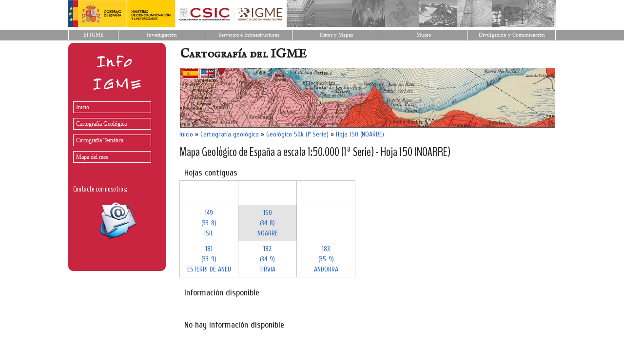

--- FILE ---
content_type: text/html; charset=utf-8
request_url: http://info.igme.es/cartografiadigital/geologica/Geo50Hoja.aspx?language=es&id=150
body_size: 7601
content:


<!DOCTYPE html PUBLIC "-//W3C//DTD XHTML 1.0 Strict//EN" "http://www.w3.org/TR/xhtml1/DTD/xhtml1-strict.dtd">
<html xmlns="http://www.w3.org/1999/xhtml">
<head><title>
	MapasIGME - Portal de cartografía del IGME: Mapa Geológico de España a escala 1:50.000 (1ª Serie) - Hoja 150 (NOARRE)
</title><meta name="viewport" content="width=device-width, initial-scale=1" />

    <!-- Google tag (gtag.js) -->
    <script async src="https://www.googletagmanager.com/gtag/js?id=G-ZX5SY9EZH2"></script>
    <script>
        window.dataLayer = window.dataLayer || [];
        function gtag() { dataLayer.push(arguments); }
        gtag('js', new Date());

        gtag('config', 'G-ZX5SY9EZH2');
    </script>



    <!-- Bootstrap CSS -->
    <link href="https://cdn.jsdelivr.net/npm/bootstrap@5.0.2/dist/css/bootstrap.min.css" rel="stylesheet" integrity="sha384-EVSTQN3/azprG1Anm3QDgpJLIm9Nao0Yz1ztcQTwFspd3yD65VohhpuuCOmLASjC" crossorigin="anonymous" /><link href="https://fonts.googleapis.com/css?family=IM+Fell+English+SC" rel="stylesheet" type="text/css" /><link href="https://fonts.googleapis.com/css?family=BenchNine" rel="stylesheet" type="text/css" /><link href="https://fonts.googleapis.com/css?family=Cuprum" rel="stylesheet" type="text/css" /><link href="../Styles/Site.css" rel="stylesheet" type="text/css" />
<meta http-equiv="description" name="description" /><meta http-equiv="title" name="title" content="MapasIGME - Portal de cartografía del IGME: Mapa Geológico de España a escala 1:50.000 (1ª Serie) - Hoja 150 (NOARRE)" /><meta http-equiv="keywords" name="keywords" content="mapa, map, geología, geology, 50000, 1ª serie, cartografía, cartography, MapasIGME, InfoIGME, Spanish Geological Survey, Instituto Geológico y Minero de España, IGME" /></head>
<body>
    <a name="top"></a>
    <form method="post" action="./Geo50Hoja.aspx?language=es&amp;id=150" id="ctl01">
<div class="aspNetHidden">
<input type="hidden" name="__VIEWSTATE" id="__VIEWSTATE" value="/[base64]" />
</div>

<script type="text/javascript">
//<![CDATA[
var theForm = document.forms['ctl01'];
if (!theForm) {
    theForm = document.ctl01;
}
function __doPostBack(eventTarget, eventArgument) {
    if (!theForm.onsubmit || (theForm.onsubmit() != false)) {
        theForm.__EVENTTARGET.value = eventTarget;
        theForm.__EVENTARGUMENT.value = eventArgument;
        theForm.submit();
    }
}
//]]>
</script>


<script src="/cartografiadigital/WebResource.axd?d=Dv72X1YyZNmQ_jVsAb1tcc4nwvzSgIj8zrASE7kUpPxd8ajn1Hebqneanqc70WQ1_kRKsQm36Y8cVfwaSPgWd8vnWXFY0CJpxi1IsIdJU501&amp;t=638901613900000000" type="text/javascript"></script>


<script src="/cartografiadigital/WebResource.axd?d=-ht8N7Mc-BR7DYU8LHgz6XKxlQjRBoEucudFlf07rBwS8tipHgH-LlZQO82iaSsM7CbQDGQYGZF7oq7rDJHKtbVKuctq4xdKT_UOCyNNies1&amp;t=638901613900000000" type="text/javascript"></script>
<div class="aspNetHidden">

	<input type="hidden" name="__VIEWSTATEGENERATOR" id="__VIEWSTATEGENERATOR" value="97104D8E" />
	<input type="hidden" name="__SCROLLPOSITIONX" id="__SCROLLPOSITIONX" value="0" />
	<input type="hidden" name="__SCROLLPOSITIONY" id="__SCROLLPOSITIONY" value="0" />
	<input type="hidden" name="__EVENTTARGET" id="__EVENTTARGET" value="" />
	<input type="hidden" name="__EVENTARGUMENT" id="__EVENTARGUMENT" value="" />
	<input type="hidden" name="__EVENTVALIDATION" id="__EVENTVALIDATION" value="/wEdAAONJMw8OcHjE6iU/pJ1O09X5EUsn/u5zYQPty4o4CZUS06QB20IPcG9/I2jzVmzNrL8Jb44hILua0g6XUdKCVemd/eFm1tnLZTWlkR6RdVWVw==" />
</div>

    <!-- Cabecera -->
    <div class="cabecera" align="center">
                    <div style="width:1000px;height:56px;background-color:#FFFFFF;margin:0px;padding:0px;border-spacing: 0;border-collapse: collapse;background-image: url('http://web.igme.es/PagInicio2014/cenefaSup.gif');">
                        <div style="margin:0px;padding:0px;text-align:left;"><img border="0" src="http://web.igme.es/images/logoWeb.gif" alt="Logo IGME-Ministerio"></div>
        			</div>
        			
        			<table style="width:100%;background-color:#FFFFFF;margin:0px;padding:0px;border-spacing: 0;border-collapse: collapse;">
        				<tbody><tr height="5"><td class="superior"></td></tr>
							<tr>
							    <td bgcolor="#999999" align="center">
          					        <table border="0" width="1000" cellspacing="0" cellpadding="0" height="20" summary="Menú superior que accede a diferentes páginas de la web del IGME">
            					        <tbody><tr>
					                      <td align="center" style="border-left:1px solid #FFFFFF; border-right:1px solid #FFFFFF; " bgcolor="#999999" width="75">
					 								        <div class="superior">
					              	        <p style="margin:0 2px; ">
					              	        <a title="Ir a inicio de la web del IGME" id="INI" href="https://www.igme.es" style="text-decoration: none;color: #FFFFFF;font-family: tahoma, verdana;font-size: 8pt;">El IGME</a></p></div></td>
					                     <td align="center" style="border-right:1px solid #FFFFFF; " bgcolor="#999999" width="131">
					                        <div class="superior">
					              	        <p style="margin:0 2px; " align="center">
					              	        <a id="QUI" title="Ir a Quienes somos" href="https://www.igme.es/el-centro-nacional-igme/presentacion-investigacion/" style="text-decoration: none;color: #FFFFFF;font-family: tahoma, verdana;font-size: 8pt;">Investigación</a></p></div></td>
					                     <td align="center" style="border-right:1px solid #FFFFFF; " bgcolor="#999999" width="132">
					              	        <div class="superior">
					             	 	        <p style="margin:0 2px; ">
					              	        <a id="ACT" title="Ir a Actividades" href="https://www.igme.es/presentacion-servicios/" style="text-decoration: none;color: #FFFFFF;font-family: tahoma, verdana;font-size: 8pt;">Servicios e Infraestructuras</a></p></div></td>
					                     <td align="center" style="border-right:1px solid #FFFFFF; " bgcolor="#999999" width="132">
					               	        <div class="superior">
					              	        <p style="margin:0 2px; ">
					              	        <a title="Ir al catálogo de información geocientítica" href="https://www.igme.es/datos-y-mapas//" style="text-decoration: none;color: #FFFFFF;font-family: tahoma, verdana;font-size: 8pt;">Datos y Mapas</a></p></div></td>
					                     <td align="center" style="border-right:1px solid #FFFFFF; " bgcolor="#999999" width="132">
					               	        <div class="superior">
					              	        <p style="margin:0 2px; ">
					              	        <a id="SER0" title="Ir a Servicios" href="https://www.igme.es/presentacion-museo/" style="text-decoration: none;color: #FFFFFF;font-family: tahoma, verdana;font-size: 8pt;">Museo</a></p></div></td>
					                     <td align="center" style="border-right:1px solid #FFFFFF; " bgcolor="#999999" width="132">
					               	        <div class="superior">
					              	        <p style="margin:0 2px; ">
					              	        <a href="https://www.igme.es/divulgacion-y-comunicacion/presentacion-divulgacion-y-comunicacion/" style="text-decoration: none;color: #FFFFFF;font-family: tahoma, verdana;font-size: 8pt;">Divulgación y Comunicación</a></p></div></td>
					                    </tr>					            
					                  </tbody></table>
					            </td>
							</tr>
							<tr height="5"><td class="superior"></td></tr>
						</tbody></table>
				
	</div>


      
    
    <div class="page">
       <div id="divizquierda" class="izquierda">
            <img style="border: 0px" src="../img/infoIgme.gif" alt="Logotipo InfoIGME" /><br />
            <div class="menu" id="NavigationMenu">
	<ul class="level1">
		<li><a class="level1" href="../portada/Default.aspx?language=es">Inicio</a></li><li><a class="level1" href="Default.aspx?language=es">Cartografía Geológica</a></li><li><a class="level1" href="../Tematica/Default.aspx?language=es">Cartografía Temática</a></li><li><a class="level1" href="../portada/mapa-del-mes.aspx?language=es">Mapa del mes</a></li>
	</ul>
</div>
            <br />
            <br />
            <div style="color: #FFFFFF;margin: 10px 5px 0px 10px;font-size:16px;text-decoration:none;">
                Contacte con nosotros: <br/>
                <div style="text-align:center; display:block;padding-top:10px;">
                    <a href="http://web.igme.es/solicitud_cartografia" target="_blank"><img src="../img/mail-logo.png" alt="Contacte con nosotros" title="Contacte con nosotros"/></a>
                </div>
                
            </div>
        </div>
       
        <div class="derecha">
            <div class="Cabecera">
                <span id="lblTituloPagina">Cartografía del IGME</span>
                
            </div>
            <div style="z-index:2;">

                <div style="position:relative;z-index:4;width:75px;top:7px; left:8px; display: block;text-align:right;border: 0px solid #496077;">
                        <input type="image" name="ctl00$imbES" id="imbES" src="../img/es.png" alt="Español" style="border-color:White;border-width:1px;border-style:Solid;" />&nbsp;
                        <input type="image" name="ctl00$imbEN" id="imbEN" src="../img/en.png" alt="English" style="border-color:White;border-width:1px;border-style:Solid;" />
                </div>

                <div style="position:relative;z-index:1;top:-20px; left:-1px; display: block;text-align:left;border: 0px solid #496077;padding-left:10px;">
                    <img id="imgCabecera" alt="Cartografía Digital del IGME" class="imgCabecera" src="../img/cab_geo50.jpg" />
                </div>

    

      

            </div>  
        
            <div class="main" style="position: relative;z-index:4;top:-20px;padding: 0px 0px;margin: 5px 8px 8px 8px;min-height: 420px;">
                
    
    <table cellpadding="0" cellspacing="0">
        <!--<tr><td class="Texto"><a class="EnlaceMini" href="../estacion/Default.aspx">EPVRF</a>&nbsp;»&nbsp;<a class="EnlaceMini" href="./Default.aspx">Centro Paleontológico Fonelas P-1</a>&nbsp;»&nbsp;<a class="EnlaceMini" href="./Investigacion.aspx">Investigación</a>&nbsp;»&nbsp;<a class="EnlaceMini" href="./PaleontologiaMamiferos.aspx">Paleontología Mamíferos</a></td></tr>-->
        <tr><td class="Texto"><div id="MainContent_pnlDirectorio">
	<a class='EnlaceMini' href='../portada/Default.aspx?language=es' title='Inicio'>Inicio</a>&nbsp;»&nbsp;<a class='EnlaceMini' href='../geologica/Default.aspx?language=es' title='Cartografía geológica'>Cartografía geológica</a>&nbsp;»&nbsp;<a class='EnlaceMini' href='../geologica/Geo50Hoja.aspx?language=es' title='Geológico 50k (1ª Serie)'>Geológico 50k (1ª Serie)</a>&nbsp;»&nbsp;<a class='EnlaceMini' href='/cartografiadigital/geologica/Geo50Hoja.aspx?language=es&id=150' title='Hoja 150 (NOARRE)'>Hoja 150 (NOARRE)</a>
</div></td></tr>
        <tr><td style="height:10px"></td></tr>
        <tr><td><span id="MainContent_lblTitulo" class="Titulo">Mapa Geológico de España a escala 1:50.000 (1ª Serie) - Hoja 150 (NOARRE)</span></td></tr>
        <tr><td style="height:4px"></td></tr>
        <tr><td><span id="MainContent_lblSubTitulo" class="Subtitulo"></span></td></tr>
    </table>
     
    <div>
                        
        <div id="MainContent_pnlHojasProximas">
	<a name="hojasproximas"></a><h2>Hojas contiguas</h2><table class="TablaHojasProximas"><tr><td class="TDHojaProxima"></td><td class="TDHojaProxima"></td><td class="TDHojaProxima"></td></tr><tr><td class="TDHojaProxima"><a class="EnlaceMini" href="Geo50Hoja.aspx?language=es&id=149">149 <br/>(33-8)<br/>ISIL</a></td><td class="TDHojaActiva"><a class="EnlaceMini" href="Geo50Hoja.aspx?language=es&id=150">150 <br/>(34-8)<br/>NOARRE</a></td><td class="TDHojaProxima"></td></tr><tr><td class="TDHojaProxima"><a class="EnlaceMini" href="Geo50Hoja.aspx?language=es&id=181">181 <br/>(33-9)<br/>ESTERRI DE ANEU</a></td><td class="TDHojaProxima"><a class="EnlaceMini" href="Geo50Hoja.aspx?language=es&id=182">182 <br/>(34-9)<br/>TIRVIA</a></td><td class="TDHojaProxima"><a class="EnlaceMini" href="Geo50Hoja.aspx?language=es&id=183">183 <br/>(35-9)<br/>ANDORRA</a></td></tr></table>
</div>
        <div id="MainContent_pnlResultados">
	<div style='margin:6px 0px 0px 0px;'><div style="padding:5px 0px 10px 0px;"><h2>Información disponible</h2></div></div><div style="padding:20px 0px 10px 0px;"><h2>No hay información disponible</h2></div>
</div>        
    </div> 




            </div>

            <div class="clear">
            </div>

        </div>
    </div>



    <div style="width:80%;margin: 10px 0px 0px 20px;display: inline-block;position:relative;">            
            <div style="float:left;margin: -1px 5px 0px 0px;"><img src="../img/Mail.png" border="0"></div><div><a href="http://web.igme.es/solicitud_cartografia" target="_blank" class="EnlaceFooter"><b>Contacte con nosotros</b></a></div>
    </div>

    <div class="footer">
    <center>

        <div id="pnlMapaWeb" class="mapaweb">
	<table cellpadding='0' cellspacing='0' style='width:950px;padding-top:10px;padding-bottom:10px'><tr><td><table cellpadding='0' cellspacing='0'><tr><td width='10px'></td><td align='left' valign='top'><table cellpadding='0' cellspacing='0' border='0px'><tr><td class='TextoFooter'><a class='EnlaceFooter' href='../geologica/Default.aspx?language=es'>Cartografía geológica</a></td></tr><tr><td class='TextoFooterMini'>▪&nbsp;<a class='EnlaceFooterMini' href='../geologica/Magna3S.aspx?language=es'>MAGNA 50k (3ª Serie)</a></td></tr><tr><td class='TextoFooterMini'>▪&nbsp;<a class='EnlaceFooterMini' href='../geologica/Magna50.aspx?language=es'>MAGNA 50k (2ª Serie)</a></td></tr><tr><td class='TextoFooterMini'>▪&nbsp;<a class='EnlaceFooterMini' href='../geologica/Geode.aspx?language=es'>GEODE - Geología continua 50k</a></td></tr><tr><td class='TextoFooterMini'>▪&nbsp;<a class='EnlaceFooterMini' href='../geologica/MGD50.aspx?language=es'>MGD 50 - Mapa geológico digital 50k</a></td></tr><tr><td class='TextoFooterMini'>▪&nbsp;<a class='EnlaceFooterMini' href='../geologica/Geo50.aspx?language=es'>Geológico 50k (1ª Serie)</a></td></tr><tr><td class='TextoFooterMini'>▪&nbsp;<a class='EnlaceFooterMini' href='../geologica/Geologico200.aspx?language=es'>Geológico 200k (2ª Serie)</a></td></tr><tr><td class='TextoFooterMini'>▪&nbsp;<a class='EnlaceFooterMini' href='../geologica/Geologicos1M.aspx?language=es'>Geológicos 1M o escala inferior</a></td></tr><tr><td class='TextoFooterMini'>▪&nbsp;<a class='EnlaceFooterMini' href='../geologica/GeologicosHistoricos1M.aspx?language=es'>Geológicos históricos 1M o escala inferior</a></td></tr><tr><td class='TextoFooterMini'>▪&nbsp;<a class='EnlaceFooterMini' href='../geologica/Sintesis200.aspx?language=es'>Geológico 200k (síntesis 1971)</a></td></tr><tr><td class='TextoFooterMini'>▪&nbsp;<a class='EnlaceFooterMini' href='../geologica/Cantabria25.aspx?language=es'>Cantabria 25k</a></td></tr><tr><td class='TextoFooterMini'>▪&nbsp;<a class='EnlaceFooterMini' href='../geologica/GeologiaRegional.aspx?language=es'><strong>Geología regional</strong></a></td></tr></table></td><td width='60px'></td><td align='left' valign='top'><table cellpadding='0' cellspacing='0' border='0px'><tr><td class='TextoFooter'><a class='EnlaceFooter' href='../tematica/Default.aspx?language=es'>Cartografía temática</a></td></tr><tr><td class='TextoFooterMini'>▪&nbsp;<a class='EnlaceFooterMini' href='../tematica/Geomorfologico50.aspx?language=es'>Geomorfológico 50k</a></td></tr><tr><td class='TextoFooterMini'>▪&nbsp;<a class='EnlaceFooterMini' href='../tematica/Geotecnico25.aspx?language=es'>Geotécnico y Riesgos Geológicos 25k y 5k</a></td></tr><tr><td class='TextoFooterMini'>▪&nbsp;<a class='EnlaceFooterMini' href='../tematica/GeomorfologicoProcesosActivos50.aspx?language=es'>Geomorfológico y Procesos activos 50k</a></td></tr><tr><td class='TextoFooterMini'>▪&nbsp;<a class='EnlaceFooterMini' href='../tematica/OrientacionVertido50.aspx?language=es'>Orientación al vertido 50k</a></td></tr><tr><td class='TextoFooterMini'>▪&nbsp;<a class='EnlaceFooterMini' href='../tematica/Geotecnico100.aspx?language=es'>Geotécnico 100k</a></td></tr><tr><td class='TextoFooterMini'>▪&nbsp;<a class='EnlaceFooterMini' href='../tematica/fomar200.aspx?language=es'>FOMAR - Plataforma continental 200k</a></td></tr><tr><td class='TextoFooterMini'>▪&nbsp;<a class='EnlaceFooterMini' href='../tematica/ecocaracter200.aspx?language=es'>Ecocaracter 200k</a></td></tr><tr><td class='TextoFooterMini'>▪&nbsp;<a class='EnlaceFooterMini' href='../tematica/Geotecnico200.aspx?language=es'>Geotécnico 200k</a></td></tr><tr><td class='TextoFooterMini'>▪&nbsp;<a class='EnlaceFooterMini' href='../tematica/ecocaracter500.aspx?language=es'>Ecocaracter 500k</a></td></tr><tr><td class='TextoFooterMini'>▪&nbsp;<a class='EnlaceFooterMini' href='../tematica/mediofisico.aspx?language=es'>Síntesis divulgativas regionales y provinciales del medio físico</a></td></tr><tr><td class='TextoFooterMini'>▪&nbsp;<a class='EnlaceFooterMini' href='../tematica/Hidrogeologico50.aspx?language=es'>Hidrogeológico 50k</a></td></tr><tr><td class='TextoFooterMini'>▪&nbsp;<a class='EnlaceFooterMini' href='../tematica/Hidrogeologico200.aspx?language=es'>Hidrogeológico 200k</a></td></tr><tr><td class='TextoFooterMini'>▪&nbsp;<a class='EnlaceFooterMini' href='../tematica/metalogenetico200.aspx?language=es'>Metalogenético 200k</a></td></tr><tr><td class='TextoFooterMini'>▪&nbsp;<a class='EnlaceFooterMini' href='../tematica/metalogeneticoA200.aspx?language=es'>Metalogenético 200k (serie antigua)</a></td></tr><tr><td class='TextoFooterMini'>▪&nbsp;<a class='EnlaceFooterMini' href='../tematica/metalogenetico1500.aspx?language=es'>Metalogenético 1500k</a></td></tr><tr><td class='TextoFooterMini'>▪&nbsp;<a class='EnlaceFooterMini' href='../tematica/rocasindustrialesA200.aspx?language=es'>Rocas Industriales 200k (serie antigua)</a></td></tr><tr><td class='TextoFooterMini'>▪&nbsp;<a class='EnlaceFooterMini' href='../tematica/atlasgeocientificomadrid.aspx?language=es'>Atlas geocientífico de Madrid</a></td></tr><tr><td class='TextoFooterMini'>▪&nbsp;<a class='EnlaceFooterMini' href='../tematica/atlasgeocientificoalicante.aspx?language=es'>Atlas geocientífico de Alicante</a></td></tr><tr><td class='TextoFooterMini'>▪&nbsp;<a class='EnlaceFooterMini' href='../tematica/atlasgeologicomargencontinental.aspx?language=es'>Atlas geológico del Margen Continental</a></td></tr><tr><td class='TextoFooterMini'>▪&nbsp;<a class='EnlaceFooterMini' href='../tematica/atlasgeocientificoalmeria.aspx?language=es'>Atlas geocientífico de Almería</a></td></tr><tr><td class='TextoFooterMini'>▪&nbsp;<a class='EnlaceFooterMini' href='../tematica/atlasgeocientificocoruna.aspx?language=es'>Atlas geocientífico de La Coruña</a></td></tr><tr><td class='TextoFooterMini'>▪&nbsp;<a class='EnlaceFooterMini' href='../tematica/atlashidrogeologicomadrid.aspx?language=es'>Atlas hidrogeológico de Madrid</a></td></tr><tr><td class='TextoFooterMini'>▪&nbsp;<a class='EnlaceFooterMini' href='../tematica/TematicosSingulares.aspx?language=es'><strong>Temáticos singulares</strong></a></td></tr><tr><td class='TextoFooterMini'>▪&nbsp;<a class='EnlaceFooterMini' href='../tematica/Proyectos.aspx?language=es'><strong>Cartografía de proyectos</strong></a></td></tr><tr><td class='TextoFooterMini'>▪&nbsp;<a class='EnlaceFooterMini' href='../tematica/rmindustriales.aspx?language=es'>Mapas autonómicos de Rocas y Minerales Industriales</a></td></tr></table></td><td width='60px'></td><td align='left' valign='top'><table cellpadding='0' cellspacing='0' border='0px'><tr><td class='TextoFooter'><a class='EnlaceFooter' href='http://mapas.igme.es'>Servicios de mapas</a></td></tr><tr style='height:5px'><td></td></tr><tr><td class='TextoFooter'><a class='EnlaceFooter' href='../portada/mapa-del-mes.aspx?language=es'>Mapa del mes</a></td></tr></table></td></tr></table>
</div>
        <div>
        <table border="0" cellpadding="0" cellspacing="10" width="100%" style="BORDER-TOP-WIDTH: 0px; BORDER-LEFT-WIDTH: 0px; BORDER-BOTTOM-WIDTH: 0px; BORDER-RIGHT-WIDTH: 0px;font-family: tahoma, verdana; font-size: 9pt;" id="table9" summary="Menú inferior que accede a páginas de ayuda de la web del IGME">
            <tbody><tr>
                <td align="center" width="54">
                <p align="center">
                  <img border="0" src="../img/bocetoGris.gif" width="60" height="73" alt="Imagen Boceto IGME"></p></td>
                <td align="center" width="168">
        	        <span style="color:#4C4C4C;">
	        	        <p align="left" style="margin-top: 2px; margin-bottom: 0px;line-height: 1.2em;">IGME</p>
	        	        <p align="left" style="margin-top: 2px; margin-bottom: 0px;line-height: 1.2em;">Ríos Rosas, 23</p>
						<p align="left" style="margin-top: 2px; margin-bottom: 0px;line-height: 1.2em;">28003 Madrid</p>
						<p align="left" style="margin-top: 2px; margin-bottom: 0px;line-height: 1.2em;">Teléfono + 34 913 495 700</p>
					 </span>
				</td>
                <td width="438" valign="bottom">
                <div align="right">
                    <table border="0" cellpadding="0" cellspacing="10" width="429" style="BORDER-TOP-WIDTH: 0px; BORDER-LEFT-WIDTH: 0px; BORDER-BOTTOM-WIDTH: 0px; BORDER-RIGHT-WIDTH: 0px;" id="table10" summary="Menú inferior que accede a diferentes páginas de ayuda de esta web">
                      <tbody><tr>
                        <td align="middle" width="73" style="BORDER-RIGHT: 1px solid #4C4C4C; ">
		                    <a style="text-decoration: none;color: #4C4C4C;" title="Mapa web detallado" href="https://www.igme.es/mapa-web/">Mapa Web</a>
                        </td>
                        <td align="middle" width="79" style="BORDER-RIGHT: 1px solid #4C4C4C; ">
                            <a href="https://www.igme.es/accesibilidad/" title="Ir al apartado de Ayuda - Accesibilidad" style="text-decoration: none;color: #4C4C4C;">Accesibilidad</a>
                        </td>
                        <td align="middle" width="111">
		                    <a href="https://www.igme.es/condiciones-de-uso/" title="Ir al apartado de Condiciones de uso" style="text-decoration: none;color: #4C4C4C;">Condiciones de uso</a>
                        </td>
                      </tr>
                    </tbody></table>
                </div>
                </td>
                <td align="center" valign="bottom">
                <p align="center" style="margin-bottom: 10px">
                    <a target="_blank" title="Web de W3C, conformidad con el Nivel A, de las Directrices de Accesibilidad para el Contenido Web 1.0 del W3C-WAI" http:="" www.w3.org="" wai="" wcag1a-conformance"="" style="text-decoration: none">
                    <img height="22" alt="Icono de conformidad con el Nivel A, de las Directrices de Accesibilidad para el Contenido Web 1.0 del W3C-WAI" src="http://web.igme.es/Ayuda/wcag1A_P.gif" width="65" border="0"></a></p></td>
              </tr>
            </tbody>
        </table>
    </center>
    </div>
    
<script type='text/javascript'>new Sys.WebForms.Menu({ element: 'NavigationMenu', disappearAfter: 500, orientation: 'vertical', tabIndex: 0, disabled: false });</script>
<script type="text/javascript">
//<![CDATA[

theForm.oldSubmit = theForm.submit;
theForm.submit = WebForm_SaveScrollPositionSubmit;

theForm.oldOnSubmit = theForm.onsubmit;
theForm.onsubmit = WebForm_SaveScrollPositionOnSubmit;
//]]>
</script>
</form>


    <!-- Bootstrap Bundle with Popper -->
    <script src="https://cdn.jsdelivr.net/npm/bootstrap@5.0.2/dist/js/bootstrap.bundle.min.js" integrity="sha384-MrcW6ZMFYlzcLA8Nl+NtUVF0sA7MsXsP1UyJoMp4YLEuNSfAP+JcXn/tWtIaxVXM" crossorigin="anonymous"></script>

</body>
</html>
